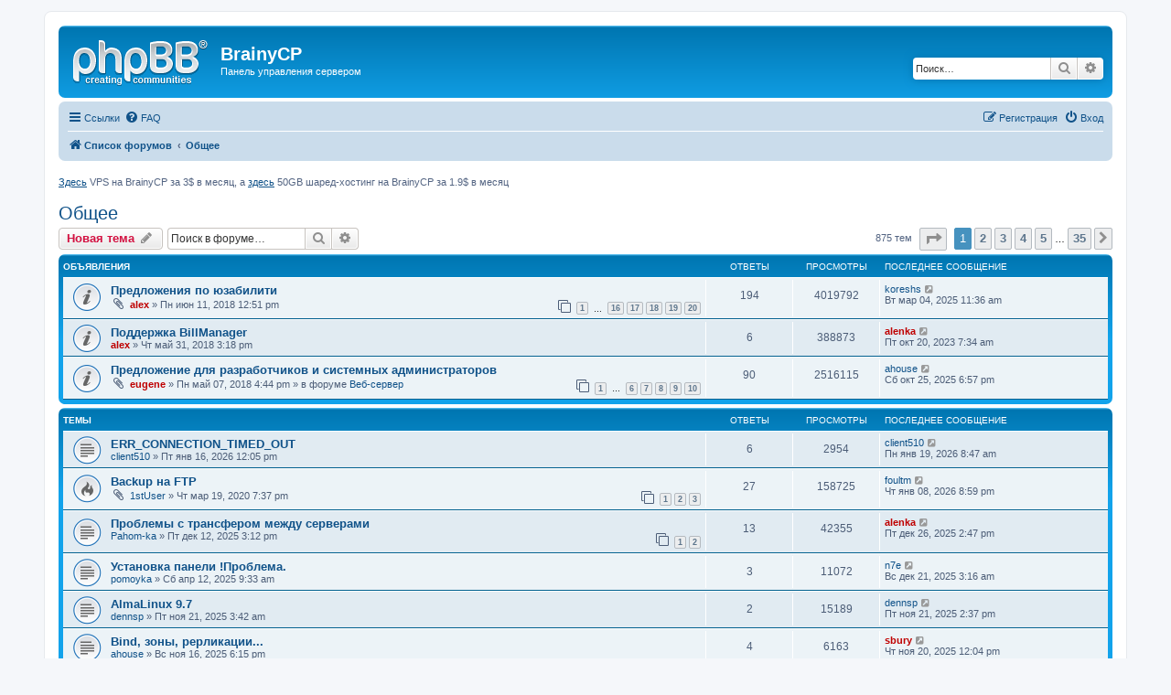

--- FILE ---
content_type: text/html; charset=UTF-8
request_url: https://community.brainycp.com/viewforum.php?f=7&sid=7b184eea02ab02fb9046d8c753d658ab
body_size: 10328
content:
<!DOCTYPE html>
<html dir="ltr" lang="ru">
<head>
<meta charset="utf-8" />
<meta http-equiv="X-UA-Compatible" content="IE=edge">
<meta name="viewport" content="width=device-width, initial-scale=1" />

<title>Общее - BrainyCP</title>

	<link rel="alternate" type="application/atom+xml" title="Канал - BrainyCP" href="/app.php/feed?sid=d517b1a1b62984d06e52a61ea0408117">			<link rel="alternate" type="application/atom+xml" title="Канал - Новые темы" href="/app.php/feed/topics?sid=d517b1a1b62984d06e52a61ea0408117">		<link rel="alternate" type="application/atom+xml" title="Канал - Форум - Общее" href="/app.php/feed/forum/7?sid=d517b1a1b62984d06e52a61ea0408117">		
	<link rel="canonical" href="https://community.brainycp.com/viewforum.php?f=7">

<!--
	phpBB style name: prosilver
	Based on style:   prosilver (this is the default phpBB3 style)
	Original author:  Tom Beddard ( http://www.subBlue.com/ )
	Modified by:
-->

<link href="./assets/css/font-awesome.min.css?assets_version=10" rel="stylesheet">
<link href="./styles/prosilver/theme/stylesheet.css?assets_version=10" rel="stylesheet">
<link href="./styles/prosilver/theme/ru/stylesheet.css?assets_version=10" rel="stylesheet">




<!--[if lte IE 9]>
	<link href="./styles/prosilver/theme/tweaks.css?assets_version=10" rel="stylesheet">
<![endif]-->

<script type="text/javascript">function ctSetCookie(c_name,value){document.cookie=c_name+"="+escape(value)+"; path=/";} setTimeout("ctSetCookie(\"ct_checkjs\", \"85e4c089af99ec29fd557932529b4cf3\");",1000);</script>




</head>
<body id="phpbb" class="nojs notouch section-viewforum ltr ">


<div id="wrap" class="wrap">
	<a id="top" class="top-anchor" accesskey="t"></a>
	<div id="page-header">
		<div class="headerbar" role="banner">
					<div class="inner">

			<div id="site-description" class="site-description">
				<a id="logo" class="logo" href="./index.php?sid=d517b1a1b62984d06e52a61ea0408117" title="Список форумов"><span class="site_logo"></span></a>
				<h1>BrainyCP</h1>
				<p>Панель управления сервером</p>
				<p class="skiplink"><a href="#start_here">Пропустить</a></p>
			</div>

									<div id="search-box" class="search-box search-header" role="search">
				<form action="./search.php?sid=d517b1a1b62984d06e52a61ea0408117" method="get" id="search">
				<fieldset>
					<input name="keywords" id="keywords" type="search" maxlength="128" title="Ключевые слова" class="inputbox search tiny" size="20" value="" placeholder="Поиск…" />
					<button class="button button-search" type="submit" title="Поиск">
						<i class="icon fa-search fa-fw" aria-hidden="true"></i><span class="sr-only">Поиск</span>
					</button>
					<a href="./search.php?sid=d517b1a1b62984d06e52a61ea0408117" class="button button-search-end" title="Расширенный поиск">
						<i class="icon fa-cog fa-fw" aria-hidden="true"></i><span class="sr-only">Расширенный поиск</span>
					</a>
					<input type="hidden" name="sid" value="d517b1a1b62984d06e52a61ea0408117" />

				</fieldset>
				</form>
			</div>
						
			</div>
					</div>
				<div class="navbar" role="navigation">
	<div class="inner">

	<ul id="nav-main" class="nav-main linklist" role="menubar">

		<li id="quick-links" class="quick-links dropdown-container responsive-menu" data-skip-responsive="true">
			<a href="#" class="dropdown-trigger">
				<i class="icon fa-bars fa-fw" aria-hidden="true"></i><span>Ссылки</span>
			</a>
			<div class="dropdown">
				<div class="pointer"><div class="pointer-inner"></div></div>
				<ul class="dropdown-contents" role="menu">
					
											<li class="separator"></li>
																									<li>
								<a href="./search.php?search_id=unanswered&amp;sid=d517b1a1b62984d06e52a61ea0408117" role="menuitem">
									<i class="icon fa-file-o fa-fw icon-gray" aria-hidden="true"></i><span>Темы без ответов</span>
								</a>
							</li>
							<li>
								<a href="./search.php?search_id=active_topics&amp;sid=d517b1a1b62984d06e52a61ea0408117" role="menuitem">
									<i class="icon fa-file-o fa-fw icon-blue" aria-hidden="true"></i><span>Активные темы</span>
								</a>
							</li>
							<li class="separator"></li>
							<li>
								<a href="./search.php?sid=d517b1a1b62984d06e52a61ea0408117" role="menuitem">
									<i class="icon fa-search fa-fw" aria-hidden="true"></i><span>Поиск</span>
								</a>
							</li>
					
										<li class="separator"></li>

									</ul>
			</div>
		</li>

				<li data-skip-responsive="true">
			<a href="/app.php/help/faq?sid=d517b1a1b62984d06e52a61ea0408117" rel="help" title="Часто задаваемые вопросы" role="menuitem">
				<i class="icon fa-question-circle fa-fw" aria-hidden="true"></i><span>FAQ</span>
			</a>
		</li>
						
			<li class="rightside"  data-skip-responsive="true">
			<a href="./ucp.php?mode=login&amp;sid=d517b1a1b62984d06e52a61ea0408117" title="Вход" accesskey="x" role="menuitem">
				<i class="icon fa-power-off fa-fw" aria-hidden="true"></i><span>Вход</span>
			</a>
		</li>
					<li class="rightside" data-skip-responsive="true">
				<a href="./ucp.php?mode=register&amp;sid=d517b1a1b62984d06e52a61ea0408117" role="menuitem">
					<i class="icon fa-pencil-square-o  fa-fw" aria-hidden="true"></i><span>Регистрация</span>
				</a>
			</li>
						</ul>

	<ul id="nav-breadcrumbs" class="nav-breadcrumbs linklist navlinks" role="menubar">
								<li class="breadcrumbs" itemscope itemtype="http://schema.org/BreadcrumbList">
										<span class="crumb"  itemtype="http://schema.org/ListItem" itemprop="itemListElement" itemscope><a href="./index.php?sid=d517b1a1b62984d06e52a61ea0408117" itemtype="https://schema.org/Thing" itemprop="item" accesskey="h" data-navbar-reference="index"><i class="icon fa-home fa-fw"></i><span itemprop="name">Список форумов</span></a><meta itemprop="position" content="1" /></span>

											<span class="crumb"  itemtype="http://schema.org/ListItem" itemprop="itemListElement" itemscope data-forum-id="7"><a href="./viewforum.php?f=7&amp;sid=d517b1a1b62984d06e52a61ea0408117" itemtype="https://schema.org/Thing" itemprop="item"><span itemprop="name">Общее</span></a><meta itemprop="position" content="2" /></span>
												</li>
		
					<li class="rightside responsive-search">
				<a href="./search.php?sid=d517b1a1b62984d06e52a61ea0408117" title="Параметры расширенного поиска" role="menuitem">
					<i class="icon fa-search fa-fw" aria-hidden="true"></i><span class="sr-only">Поиск</span>
				</a>
			</li>
			</ul>

	</div>
</div>
	</div>

	
	<a id="start_here" class="anchor"></a>
	<div id="page-body" class="page-body" role="main">
		
		<div id="brainycp_link" class="view_forum_link"><span ><a style="text-decoration:underline;" href="https://brainycp.com/blog/overall/moshchnyi-vps-s-brainycp-vsego-za-3-ue-v-mesiats" target="_blank">Здесь</a> VPS на BrainyCP за 3$ в месяц, а <a style="text-decoration:underline;" href="https://netx.hosting/announcements/139/50GB-+-50-sajtov-+-BrainyCP.html" target="_blank">здесь</a>  50GB шаред-хостинг на BrainyCP за 1.9$ в месяц</span></div>
<h2 class="forum-title"><a href="./viewforum.php?f=7&amp;sid=d517b1a1b62984d06e52a61ea0408117">Общее</a></h2>
<div>
	<!-- NOTE: remove the style="display: none" when you want to have the forum description on the forum body -->
	<div style="display: none !important;">Все остальные вопросы<br /></div>	</div>



	<div class="action-bar bar-top">

				
		<a href="./posting.php?mode=post&amp;f=7&amp;sid=d517b1a1b62984d06e52a61ea0408117" class="button" title="Новая тема">
							<span>Новая тема</span> <i class="icon fa-pencil fa-fw" aria-hidden="true"></i>
					</a>
				
			<div class="search-box" role="search">
			<form method="get" id="forum-search" action="./search.php?sid=d517b1a1b62984d06e52a61ea0408117">
			<fieldset>
				<input class="inputbox search tiny" type="search" name="keywords" id="search_keywords" size="20" placeholder="Поиск в форуме…" />
				<button class="button button-search" type="submit" title="Поиск">
					<i class="icon fa-search fa-fw" aria-hidden="true"></i><span class="sr-only">Поиск</span>
				</button>
				<a href="./search.php?sid=d517b1a1b62984d06e52a61ea0408117" class="button button-search-end" title="Расширенный поиск">
					<i class="icon fa-cog fa-fw" aria-hidden="true"></i><span class="sr-only">Расширенный поиск</span>
				</a>
				<input type="hidden" name="fid[0]" value="7" />
<input type="hidden" name="sid" value="d517b1a1b62984d06e52a61ea0408117" />

			</fieldset>
			</form>
		</div>
	
	<div class="pagination">
				875 тем
					<ul>
	<li class="dropdown-container dropdown-button-control dropdown-page-jump page-jump">
		<a class="button button-icon-only dropdown-trigger" href="#" title="Щёлкните для перехода на страницу…" role="button"><i class="icon fa-level-down fa-rotate-270" aria-hidden="true"></i><span class="sr-only">Страница <strong>1</strong> из <strong>35</strong></span></a>
		<div class="dropdown">
			<div class="pointer"><div class="pointer-inner"></div></div>
			<ul class="dropdown-contents">
				<li>Перейти на страницу:</li>
				<li class="page-jump-form">
					<input type="number" name="page-number" min="1" max="999999" title="Введите номер страницы, на которую хотите перейти" class="inputbox tiny" data-per-page="25" data-base-url=".&#x2F;viewforum.php&#x3F;f&#x3D;7&amp;amp&#x3B;sid&#x3D;d517b1a1b62984d06e52a61ea0408117" data-start-name="start" />
					<input class="button2" value="Перейти" type="button" />
				</li>
			</ul>
		</div>
	</li>
		<li class="active"><span>1</span></li>
				<li><a class="button" href="./viewforum.php?f=7&amp;sid=d517b1a1b62984d06e52a61ea0408117&amp;start=25" role="button">2</a></li>
				<li><a class="button" href="./viewforum.php?f=7&amp;sid=d517b1a1b62984d06e52a61ea0408117&amp;start=50" role="button">3</a></li>
				<li><a class="button" href="./viewforum.php?f=7&amp;sid=d517b1a1b62984d06e52a61ea0408117&amp;start=75" role="button">4</a></li>
				<li><a class="button" href="./viewforum.php?f=7&amp;sid=d517b1a1b62984d06e52a61ea0408117&amp;start=100" role="button">5</a></li>
			<li class="ellipsis" role="separator"><span>…</span></li>
				<li><a class="button" href="./viewforum.php?f=7&amp;sid=d517b1a1b62984d06e52a61ea0408117&amp;start=850" role="button">35</a></li>
				<li class="arrow next"><a class="button button-icon-only" href="./viewforum.php?f=7&amp;sid=d517b1a1b62984d06e52a61ea0408117&amp;start=25" rel="next" role="button"><i class="icon fa-chevron-right fa-fw" aria-hidden="true"></i><span class="sr-only">След.</span></a></li>
	</ul>
			</div>

	</div>




	
			<div class="forumbg announcement">
		<div class="inner">
		<ul class="topiclist">
			<li class="header">
				<dl class="row-item">
					<dt><div class="list-inner">Объявления</div></dt>
					<dd class="posts">Ответы</dd>
					<dd class="views">Просмотры</dd>
					<dd class="lastpost"><span>Последнее сообщение</span></dd>
				</dl>
			</li>
		</ul>
		<ul class="topiclist topics">
	
				<li class="row bg1 global-announce">
						<dl class="row-item global_read">
				<dt title="Нет непрочитанных сообщений">
										<div class="list-inner">
																		<a href="./viewtopic.php?f=7&amp;t=648&amp;sid=d517b1a1b62984d06e52a61ea0408117" class="topictitle">Предложения по юзабилити</a>																								<br />
						
												<div class="responsive-show" style="display: none;">
							Последнее сообщение  <a href="./memberlist.php?mode=viewprofile&amp;u=2791&amp;sid=d517b1a1b62984d06e52a61ea0408117" class="username">koreshs</a> &laquo; <a href="./viewtopic.php?f=7&amp;t=648&amp;p=18107&amp;sid=d517b1a1b62984d06e52a61ea0408117#p18107" title="Перейти к последнему сообщению">Вт мар 04, 2025 11:36 am</a>
													</div>
														<span class="responsive-show left-box" style="display: none;">Ответы: <strong>194</strong></span>
													
						<div class="topic-poster responsive-hide left-box">
														<i class="icon fa-paperclip fa-fw" aria-hidden="true"></i>							 <a href="./memberlist.php?mode=viewprofile&amp;u=298&amp;sid=d517b1a1b62984d06e52a61ea0408117" style="color: #BF0000;" class="username-coloured">alex</a> &raquo; Пн июн 11, 2018 12:51 pm
													</div>

												<div class="pagination">
							<span><i class="icon fa-clone fa-fw" aria-hidden="true"></i></span>
							<ul>
															<li><a class="button" href="./viewtopic.php?f=7&amp;t=648&amp;sid=d517b1a1b62984d06e52a61ea0408117">1</a></li>
																							<li class="ellipsis"><span>…</span></li>
																							<li><a class="button" href="./viewtopic.php?f=7&amp;t=648&amp;sid=d517b1a1b62984d06e52a61ea0408117&amp;start=150">16</a></li>
																							<li><a class="button" href="./viewtopic.php?f=7&amp;t=648&amp;sid=d517b1a1b62984d06e52a61ea0408117&amp;start=160">17</a></li>
																							<li><a class="button" href="./viewtopic.php?f=7&amp;t=648&amp;sid=d517b1a1b62984d06e52a61ea0408117&amp;start=170">18</a></li>
																							<li><a class="button" href="./viewtopic.php?f=7&amp;t=648&amp;sid=d517b1a1b62984d06e52a61ea0408117&amp;start=180">19</a></li>
																							<li><a class="button" href="./viewtopic.php?f=7&amp;t=648&amp;sid=d517b1a1b62984d06e52a61ea0408117&amp;start=190">20</a></li>
																																													</ul>
						</div>
						
											</div>
				</dt>
				<dd class="posts">194 <dfn>Ответы</dfn></dd>
				<dd class="views">4019792 <dfn>Просмотры</dfn></dd>
				<dd class="lastpost">
					<span><dfn>Последнее сообщение </dfn> <a href="./memberlist.php?mode=viewprofile&amp;u=2791&amp;sid=d517b1a1b62984d06e52a61ea0408117" class="username">koreshs</a>													<a href="./viewtopic.php?f=7&amp;t=648&amp;p=18107&amp;sid=d517b1a1b62984d06e52a61ea0408117#p18107" title="Перейти к последнему сообщению">
								<i class="icon fa-external-link-square fa-fw icon-lightgray icon-md" aria-hidden="true"></i><span class="sr-only"></span>
							</a>
												<br />Вт мар 04, 2025 11:36 am
					</span>
				</dd>
			</dl>
					</li>
		
	

	
	
				<li class="row bg2 global-announce">
						<dl class="row-item global_read">
				<dt title="Нет непрочитанных сообщений">
										<div class="list-inner">
																		<a href="./viewtopic.php?f=7&amp;t=625&amp;sid=d517b1a1b62984d06e52a61ea0408117" class="topictitle">Поддержка BillManager</a>																								<br />
						
												<div class="responsive-show" style="display: none;">
							Последнее сообщение  <a href="./memberlist.php?mode=viewprofile&amp;u=301&amp;sid=d517b1a1b62984d06e52a61ea0408117" style="color: #BF0000;" class="username-coloured">alenka</a> &laquo; <a href="./viewtopic.php?f=7&amp;t=625&amp;p=15853&amp;sid=d517b1a1b62984d06e52a61ea0408117#p15853" title="Перейти к последнему сообщению">Пт окт 20, 2023 7:34 am</a>
													</div>
														<span class="responsive-show left-box" style="display: none;">Ответы: <strong>6</strong></span>
													
						<div class="topic-poster responsive-hide left-box">
																					 <a href="./memberlist.php?mode=viewprofile&amp;u=298&amp;sid=d517b1a1b62984d06e52a61ea0408117" style="color: #BF0000;" class="username-coloured">alex</a> &raquo; Чт май 31, 2018 3:18 pm
													</div>

						
											</div>
				</dt>
				<dd class="posts">6 <dfn>Ответы</dfn></dd>
				<dd class="views">388873 <dfn>Просмотры</dfn></dd>
				<dd class="lastpost">
					<span><dfn>Последнее сообщение </dfn> <a href="./memberlist.php?mode=viewprofile&amp;u=301&amp;sid=d517b1a1b62984d06e52a61ea0408117" style="color: #BF0000;" class="username-coloured">alenka</a>													<a href="./viewtopic.php?f=7&amp;t=625&amp;p=15853&amp;sid=d517b1a1b62984d06e52a61ea0408117#p15853" title="Перейти к последнему сообщению">
								<i class="icon fa-external-link-square fa-fw icon-lightgray icon-md" aria-hidden="true"></i><span class="sr-only"></span>
							</a>
												<br />Пт окт 20, 2023 7:34 am
					</span>
				</dd>
			</dl>
					</li>
		
	

	
	
				<li class="row bg1 global-announce">
						<dl class="row-item global_read">
				<dt title="Нет непрочитанных сообщений">
										<div class="list-inner">
																		<a href="./viewtopic.php?f=3&amp;t=577&amp;sid=d517b1a1b62984d06e52a61ea0408117" class="topictitle">Предложение для разработчиков и системных администраторов</a>																								<br />
						
												<div class="responsive-show" style="display: none;">
							Последнее сообщение  <a href="./memberlist.php?mode=viewprofile&amp;u=1009&amp;sid=d517b1a1b62984d06e52a61ea0408117" class="username">ahouse</a> &laquo; <a href="./viewtopic.php?f=3&amp;t=577&amp;p=18932&amp;sid=d517b1a1b62984d06e52a61ea0408117#p18932" title="Перейти к последнему сообщению">Сб окт 25, 2025 6:57 pm</a>
							<br />Добавлено в форуме <a href="./viewforum.php?f=3&amp;sid=d517b1a1b62984d06e52a61ea0408117">Веб-сервер</a>						</div>
														<span class="responsive-show left-box" style="display: none;">Ответы: <strong>90</strong></span>
													
						<div class="topic-poster responsive-hide left-box">
														<i class="icon fa-paperclip fa-fw" aria-hidden="true"></i>							 <a href="./memberlist.php?mode=viewprofile&amp;u=299&amp;sid=d517b1a1b62984d06e52a61ea0408117" style="color: #BF0000;" class="username-coloured">eugene</a> &raquo; Пн май 07, 2018 4:44 pm
							 &raquo; в форуме <a href="./viewforum.php?f=3&amp;sid=d517b1a1b62984d06e52a61ea0408117">Веб-сервер</a>						</div>

												<div class="pagination">
							<span><i class="icon fa-clone fa-fw" aria-hidden="true"></i></span>
							<ul>
															<li><a class="button" href="./viewtopic.php?f=3&amp;t=577&amp;sid=d517b1a1b62984d06e52a61ea0408117">1</a></li>
																							<li class="ellipsis"><span>…</span></li>
																							<li><a class="button" href="./viewtopic.php?f=3&amp;t=577&amp;sid=d517b1a1b62984d06e52a61ea0408117&amp;start=50">6</a></li>
																							<li><a class="button" href="./viewtopic.php?f=3&amp;t=577&amp;sid=d517b1a1b62984d06e52a61ea0408117&amp;start=60">7</a></li>
																							<li><a class="button" href="./viewtopic.php?f=3&amp;t=577&amp;sid=d517b1a1b62984d06e52a61ea0408117&amp;start=70">8</a></li>
																							<li><a class="button" href="./viewtopic.php?f=3&amp;t=577&amp;sid=d517b1a1b62984d06e52a61ea0408117&amp;start=80">9</a></li>
																							<li><a class="button" href="./viewtopic.php?f=3&amp;t=577&amp;sid=d517b1a1b62984d06e52a61ea0408117&amp;start=90">10</a></li>
																																													</ul>
						</div>
						
											</div>
				</dt>
				<dd class="posts">90 <dfn>Ответы</dfn></dd>
				<dd class="views">2516115 <dfn>Просмотры</dfn></dd>
				<dd class="lastpost">
					<span><dfn>Последнее сообщение </dfn> <a href="./memberlist.php?mode=viewprofile&amp;u=1009&amp;sid=d517b1a1b62984d06e52a61ea0408117" class="username">ahouse</a>													<a href="./viewtopic.php?f=3&amp;t=577&amp;p=18932&amp;sid=d517b1a1b62984d06e52a61ea0408117#p18932" title="Перейти к последнему сообщению">
								<i class="icon fa-external-link-square fa-fw icon-lightgray icon-md" aria-hidden="true"></i><span class="sr-only"></span>
							</a>
												<br />Сб окт 25, 2025 6:57 pm
					</span>
				</dd>
			</dl>
					</li>
		
	

			</ul>
		</div>
	</div>
	
			<div class="forumbg">
		<div class="inner">
		<ul class="topiclist">
			<li class="header">
				<dl class="row-item">
					<dt><div class="list-inner">Темы</div></dt>
					<dd class="posts">Ответы</dd>
					<dd class="views">Просмотры</dd>
					<dd class="lastpost"><span>Последнее сообщение</span></dd>
				</dl>
			</li>
		</ul>
		<ul class="topiclist topics">
	
				<li class="row bg2">
						<dl class="row-item topic_read">
				<dt title="Нет непрочитанных сообщений">
										<div class="list-inner">
																		<a href="./viewtopic.php?f=7&amp;t=5694&amp;sid=d517b1a1b62984d06e52a61ea0408117" class="topictitle">ERR_CONNECTION_TIMED_OUT</a>																								<br />
						
												<div class="responsive-show" style="display: none;">
							Последнее сообщение  <a href="./memberlist.php?mode=viewprofile&amp;u=1656&amp;sid=d517b1a1b62984d06e52a61ea0408117" class="username">client510</a> &laquo; <a href="./viewtopic.php?f=7&amp;t=5694&amp;p=19195&amp;sid=d517b1a1b62984d06e52a61ea0408117#p19195" title="Перейти к последнему сообщению">Пн янв 19, 2026 8:47 am</a>
													</div>
														<span class="responsive-show left-box" style="display: none;">Ответы: <strong>6</strong></span>
													
						<div class="topic-poster responsive-hide left-box">
																					 <a href="./memberlist.php?mode=viewprofile&amp;u=1656&amp;sid=d517b1a1b62984d06e52a61ea0408117" class="username">client510</a> &raquo; Пт янв 16, 2026 12:05 pm
													</div>

						
											</div>
				</dt>
				<dd class="posts">6 <dfn>Ответы</dfn></dd>
				<dd class="views">2954 <dfn>Просмотры</dfn></dd>
				<dd class="lastpost">
					<span><dfn>Последнее сообщение </dfn> <a href="./memberlist.php?mode=viewprofile&amp;u=1656&amp;sid=d517b1a1b62984d06e52a61ea0408117" class="username">client510</a>													<a href="./viewtopic.php?f=7&amp;t=5694&amp;p=19195&amp;sid=d517b1a1b62984d06e52a61ea0408117#p19195" title="Перейти к последнему сообщению">
								<i class="icon fa-external-link-square fa-fw icon-lightgray icon-md" aria-hidden="true"></i><span class="sr-only"></span>
							</a>
												<br />Пн янв 19, 2026 8:47 am
					</span>
				</dd>
			</dl>
					</li>
		
	

	
	
				<li class="row bg1">
						<dl class="row-item topic_read_hot">
				<dt title="Нет непрочитанных сообщений">
										<div class="list-inner">
																		<a href="./viewtopic.php?f=7&amp;t=3864&amp;sid=d517b1a1b62984d06e52a61ea0408117" class="topictitle">Backup на FTP</a>																								<br />
						
												<div class="responsive-show" style="display: none;">
							Последнее сообщение  <a href="./memberlist.php?mode=viewprofile&amp;u=3029&amp;sid=d517b1a1b62984d06e52a61ea0408117" class="username">foultm</a> &laquo; <a href="./viewtopic.php?f=7&amp;t=3864&amp;p=19180&amp;sid=d517b1a1b62984d06e52a61ea0408117#p19180" title="Перейти к последнему сообщению">Чт янв 08, 2026 8:59 pm</a>
													</div>
														<span class="responsive-show left-box" style="display: none;">Ответы: <strong>27</strong></span>
													
						<div class="topic-poster responsive-hide left-box">
														<i class="icon fa-paperclip fa-fw" aria-hidden="true"></i>							 <a href="./memberlist.php?mode=viewprofile&amp;u=1545&amp;sid=d517b1a1b62984d06e52a61ea0408117" class="username">1stUser</a> &raquo; Чт мар 19, 2020 7:37 pm
													</div>

												<div class="pagination">
							<span><i class="icon fa-clone fa-fw" aria-hidden="true"></i></span>
							<ul>
															<li><a class="button" href="./viewtopic.php?f=7&amp;t=3864&amp;sid=d517b1a1b62984d06e52a61ea0408117">1</a></li>
																							<li><a class="button" href="./viewtopic.php?f=7&amp;t=3864&amp;sid=d517b1a1b62984d06e52a61ea0408117&amp;start=10">2</a></li>
																							<li><a class="button" href="./viewtopic.php?f=7&amp;t=3864&amp;sid=d517b1a1b62984d06e52a61ea0408117&amp;start=20">3</a></li>
																																													</ul>
						</div>
						
											</div>
				</dt>
				<dd class="posts">27 <dfn>Ответы</dfn></dd>
				<dd class="views">158725 <dfn>Просмотры</dfn></dd>
				<dd class="lastpost">
					<span><dfn>Последнее сообщение </dfn> <a href="./memberlist.php?mode=viewprofile&amp;u=3029&amp;sid=d517b1a1b62984d06e52a61ea0408117" class="username">foultm</a>													<a href="./viewtopic.php?f=7&amp;t=3864&amp;p=19180&amp;sid=d517b1a1b62984d06e52a61ea0408117#p19180" title="Перейти к последнему сообщению">
								<i class="icon fa-external-link-square fa-fw icon-lightgray icon-md" aria-hidden="true"></i><span class="sr-only"></span>
							</a>
												<br />Чт янв 08, 2026 8:59 pm
					</span>
				</dd>
			</dl>
					</li>
		
	

	
	
				<li class="row bg2">
						<dl class="row-item topic_read">
				<dt title="Нет непрочитанных сообщений">
										<div class="list-inner">
																		<a href="./viewtopic.php?f=7&amp;t=5684&amp;sid=d517b1a1b62984d06e52a61ea0408117" class="topictitle">Проблемы с трансфером между серверами</a>																								<br />
						
												<div class="responsive-show" style="display: none;">
							Последнее сообщение  <a href="./memberlist.php?mode=viewprofile&amp;u=301&amp;sid=d517b1a1b62984d06e52a61ea0408117" style="color: #BF0000;" class="username-coloured">alenka</a> &laquo; <a href="./viewtopic.php?f=7&amp;t=5684&amp;p=19149&amp;sid=d517b1a1b62984d06e52a61ea0408117#p19149" title="Перейти к последнему сообщению">Пт дек 26, 2025 2:47 pm</a>
													</div>
														<span class="responsive-show left-box" style="display: none;">Ответы: <strong>13</strong></span>
													
						<div class="topic-poster responsive-hide left-box">
																					 <a href="./memberlist.php?mode=viewprofile&amp;u=1471&amp;sid=d517b1a1b62984d06e52a61ea0408117" class="username">Pahom-ka</a> &raquo; Пт дек 12, 2025 3:12 pm
													</div>

												<div class="pagination">
							<span><i class="icon fa-clone fa-fw" aria-hidden="true"></i></span>
							<ul>
															<li><a class="button" href="./viewtopic.php?f=7&amp;t=5684&amp;sid=d517b1a1b62984d06e52a61ea0408117">1</a></li>
																							<li><a class="button" href="./viewtopic.php?f=7&amp;t=5684&amp;sid=d517b1a1b62984d06e52a61ea0408117&amp;start=10">2</a></li>
																																													</ul>
						</div>
						
											</div>
				</dt>
				<dd class="posts">13 <dfn>Ответы</dfn></dd>
				<dd class="views">42355 <dfn>Просмотры</dfn></dd>
				<dd class="lastpost">
					<span><dfn>Последнее сообщение </dfn> <a href="./memberlist.php?mode=viewprofile&amp;u=301&amp;sid=d517b1a1b62984d06e52a61ea0408117" style="color: #BF0000;" class="username-coloured">alenka</a>													<a href="./viewtopic.php?f=7&amp;t=5684&amp;p=19149&amp;sid=d517b1a1b62984d06e52a61ea0408117#p19149" title="Перейти к последнему сообщению">
								<i class="icon fa-external-link-square fa-fw icon-lightgray icon-md" aria-hidden="true"></i><span class="sr-only"></span>
							</a>
												<br />Пт дек 26, 2025 2:47 pm
					</span>
				</dd>
			</dl>
					</li>
		
	

	
	
				<li class="row bg1">
						<dl class="row-item topic_read">
				<dt title="Нет непрочитанных сообщений">
										<div class="list-inner">
																		<a href="./viewtopic.php?f=7&amp;t=5531&amp;sid=d517b1a1b62984d06e52a61ea0408117" class="topictitle">Установка панели !Проблема.</a>																								<br />
						
												<div class="responsive-show" style="display: none;">
							Последнее сообщение  <a href="./memberlist.php?mode=viewprofile&amp;u=1868&amp;sid=d517b1a1b62984d06e52a61ea0408117" class="username">n7e</a> &laquo; <a href="./viewtopic.php?f=7&amp;t=5531&amp;p=19137&amp;sid=d517b1a1b62984d06e52a61ea0408117#p19137" title="Перейти к последнему сообщению">Вс дек 21, 2025 3:16 am</a>
													</div>
														<span class="responsive-show left-box" style="display: none;">Ответы: <strong>3</strong></span>
													
						<div class="topic-poster responsive-hide left-box">
																					 <a href="./memberlist.php?mode=viewprofile&amp;u=2115&amp;sid=d517b1a1b62984d06e52a61ea0408117" class="username">pomoyka</a> &raquo; Сб апр 12, 2025 9:33 am
													</div>

						
											</div>
				</dt>
				<dd class="posts">3 <dfn>Ответы</dfn></dd>
				<dd class="views">11072 <dfn>Просмотры</dfn></dd>
				<dd class="lastpost">
					<span><dfn>Последнее сообщение </dfn> <a href="./memberlist.php?mode=viewprofile&amp;u=1868&amp;sid=d517b1a1b62984d06e52a61ea0408117" class="username">n7e</a>													<a href="./viewtopic.php?f=7&amp;t=5531&amp;p=19137&amp;sid=d517b1a1b62984d06e52a61ea0408117#p19137" title="Перейти к последнему сообщению">
								<i class="icon fa-external-link-square fa-fw icon-lightgray icon-md" aria-hidden="true"></i><span class="sr-only"></span>
							</a>
												<br />Вс дек 21, 2025 3:16 am
					</span>
				</dd>
			</dl>
					</li>
		
	

	
	
				<li class="row bg2">
						<dl class="row-item topic_read">
				<dt title="Нет непрочитанных сообщений">
										<div class="list-inner">
																		<a href="./viewtopic.php?f=7&amp;t=5674&amp;sid=d517b1a1b62984d06e52a61ea0408117" class="topictitle">AlmaLinux 9.7</a>																								<br />
						
												<div class="responsive-show" style="display: none;">
							Последнее сообщение  <a href="./memberlist.php?mode=viewprofile&amp;u=2145&amp;sid=d517b1a1b62984d06e52a61ea0408117" class="username">dennsp</a> &laquo; <a href="./viewtopic.php?f=7&amp;t=5674&amp;p=19030&amp;sid=d517b1a1b62984d06e52a61ea0408117#p19030" title="Перейти к последнему сообщению">Пт ноя 21, 2025 2:37 pm</a>
													</div>
														<span class="responsive-show left-box" style="display: none;">Ответы: <strong>2</strong></span>
													
						<div class="topic-poster responsive-hide left-box">
																					 <a href="./memberlist.php?mode=viewprofile&amp;u=2145&amp;sid=d517b1a1b62984d06e52a61ea0408117" class="username">dennsp</a> &raquo; Пт ноя 21, 2025 3:42 am
													</div>

						
											</div>
				</dt>
				<dd class="posts">2 <dfn>Ответы</dfn></dd>
				<dd class="views">15189 <dfn>Просмотры</dfn></dd>
				<dd class="lastpost">
					<span><dfn>Последнее сообщение </dfn> <a href="./memberlist.php?mode=viewprofile&amp;u=2145&amp;sid=d517b1a1b62984d06e52a61ea0408117" class="username">dennsp</a>													<a href="./viewtopic.php?f=7&amp;t=5674&amp;p=19030&amp;sid=d517b1a1b62984d06e52a61ea0408117#p19030" title="Перейти к последнему сообщению">
								<i class="icon fa-external-link-square fa-fw icon-lightgray icon-md" aria-hidden="true"></i><span class="sr-only"></span>
							</a>
												<br />Пт ноя 21, 2025 2:37 pm
					</span>
				</dd>
			</dl>
					</li>
		
	

	
	
				<li class="row bg1">
						<dl class="row-item topic_read">
				<dt title="Нет непрочитанных сообщений">
										<div class="list-inner">
																		<a href="./viewtopic.php?f=7&amp;t=5673&amp;sid=d517b1a1b62984d06e52a61ea0408117" class="topictitle">Bind, зоны, рерликации...</a>																								<br />
						
												<div class="responsive-show" style="display: none;">
							Последнее сообщение  <a href="./memberlist.php?mode=viewprofile&amp;u=394&amp;sid=d517b1a1b62984d06e52a61ea0408117" style="color: #BF0000;" class="username-coloured">sbury</a> &laquo; <a href="./viewtopic.php?f=7&amp;t=5673&amp;p=19027&amp;sid=d517b1a1b62984d06e52a61ea0408117#p19027" title="Перейти к последнему сообщению">Чт ноя 20, 2025 12:04 pm</a>
													</div>
														<span class="responsive-show left-box" style="display: none;">Ответы: <strong>4</strong></span>
													
						<div class="topic-poster responsive-hide left-box">
																					 <a href="./memberlist.php?mode=viewprofile&amp;u=1009&amp;sid=d517b1a1b62984d06e52a61ea0408117" class="username">ahouse</a> &raquo; Вс ноя 16, 2025 6:15 pm
													</div>

						
											</div>
				</dt>
				<dd class="posts">4 <dfn>Ответы</dfn></dd>
				<dd class="views">6163 <dfn>Просмотры</dfn></dd>
				<dd class="lastpost">
					<span><dfn>Последнее сообщение </dfn> <a href="./memberlist.php?mode=viewprofile&amp;u=394&amp;sid=d517b1a1b62984d06e52a61ea0408117" style="color: #BF0000;" class="username-coloured">sbury</a>													<a href="./viewtopic.php?f=7&amp;t=5673&amp;p=19027&amp;sid=d517b1a1b62984d06e52a61ea0408117#p19027" title="Перейти к последнему сообщению">
								<i class="icon fa-external-link-square fa-fw icon-lightgray icon-md" aria-hidden="true"></i><span class="sr-only"></span>
							</a>
												<br />Чт ноя 20, 2025 12:04 pm
					</span>
				</dd>
			</dl>
					</li>
		
	

	
	
				<li class="row bg2">
						<dl class="row-item topic_read">
				<dt title="Нет непрочитанных сообщений">
										<div class="list-inner">
																		<a href="./viewtopic.php?f=7&amp;t=5559&amp;sid=d517b1a1b62984d06e52a61ea0408117" class="topictitle">Проблема с отображением лого</a>																								<br />
						
												<div class="responsive-show" style="display: none;">
							Последнее сообщение  <a href="./memberlist.php?mode=viewprofile&amp;u=301&amp;sid=d517b1a1b62984d06e52a61ea0408117" style="color: #BF0000;" class="username-coloured">alenka</a> &laquo; <a href="./viewtopic.php?f=7&amp;t=5559&amp;p=19025&amp;sid=d517b1a1b62984d06e52a61ea0408117#p19025" title="Перейти к последнему сообщению">Ср ноя 19, 2025 2:13 pm</a>
													</div>
														<span class="responsive-show left-box" style="display: none;">Ответы: <strong>6</strong></span>
													
						<div class="topic-poster responsive-hide left-box">
														<i class="icon fa-paperclip fa-fw" aria-hidden="true"></i>							 <a href="./memberlist.php?mode=viewprofile&amp;u=1009&amp;sid=d517b1a1b62984d06e52a61ea0408117" class="username">ahouse</a> &raquo; Вт май 27, 2025 5:56 am
													</div>

						
											</div>
				</dt>
				<dd class="posts">6 <dfn>Ответы</dfn></dd>
				<dd class="views">22229 <dfn>Просмотры</dfn></dd>
				<dd class="lastpost">
					<span><dfn>Последнее сообщение </dfn> <a href="./memberlist.php?mode=viewprofile&amp;u=301&amp;sid=d517b1a1b62984d06e52a61ea0408117" style="color: #BF0000;" class="username-coloured">alenka</a>													<a href="./viewtopic.php?f=7&amp;t=5559&amp;p=19025&amp;sid=d517b1a1b62984d06e52a61ea0408117#p19025" title="Перейти к последнему сообщению">
								<i class="icon fa-external-link-square fa-fw icon-lightgray icon-md" aria-hidden="true"></i><span class="sr-only"></span>
							</a>
												<br />Ср ноя 19, 2025 2:13 pm
					</span>
				</dd>
			</dl>
					</li>
		
	

	
	
				<li class="row bg1">
						<dl class="row-item topic_read_hot">
				<dt title="Нет непрочитанных сообщений">
										<div class="list-inner">
																		<a href="./viewtopic.php?f=7&amp;t=5268&amp;sid=d517b1a1b62984d06e52a61ea0408117" class="topictitle">У вас нет лицензии</a>																								<br />
						
												<div class="responsive-show" style="display: none;">
							Последнее сообщение  <a href="./memberlist.php?mode=viewprofile&amp;u=1451&amp;sid=d517b1a1b62984d06e52a61ea0408117" class="username">dimsp</a> &laquo; <a href="./viewtopic.php?f=7&amp;t=5268&amp;p=19020&amp;sid=d517b1a1b62984d06e52a61ea0408117#p19020" title="Перейти к последнему сообщению">Чт ноя 13, 2025 4:03 pm</a>
													</div>
														<span class="responsive-show left-box" style="display: none;">Ответы: <strong>28</strong></span>
													
						<div class="topic-poster responsive-hide left-box">
																					 <a href="./memberlist.php?mode=viewprofile&amp;u=2563&amp;sid=d517b1a1b62984d06e52a61ea0408117" class="username">Стас</a> &raquo; Сб дек 30, 2023 2:16 am
													</div>

												<div class="pagination">
							<span><i class="icon fa-clone fa-fw" aria-hidden="true"></i></span>
							<ul>
															<li><a class="button" href="./viewtopic.php?f=7&amp;t=5268&amp;sid=d517b1a1b62984d06e52a61ea0408117">1</a></li>
																							<li><a class="button" href="./viewtopic.php?f=7&amp;t=5268&amp;sid=d517b1a1b62984d06e52a61ea0408117&amp;start=10">2</a></li>
																							<li><a class="button" href="./viewtopic.php?f=7&amp;t=5268&amp;sid=d517b1a1b62984d06e52a61ea0408117&amp;start=20">3</a></li>
																																													</ul>
						</div>
						
											</div>
				</dt>
				<dd class="posts">28 <dfn>Ответы</dfn></dd>
				<dd class="views">94270 <dfn>Просмотры</dfn></dd>
				<dd class="lastpost">
					<span><dfn>Последнее сообщение </dfn> <a href="./memberlist.php?mode=viewprofile&amp;u=1451&amp;sid=d517b1a1b62984d06e52a61ea0408117" class="username">dimsp</a>													<a href="./viewtopic.php?f=7&amp;t=5268&amp;p=19020&amp;sid=d517b1a1b62984d06e52a61ea0408117#p19020" title="Перейти к последнему сообщению">
								<i class="icon fa-external-link-square fa-fw icon-lightgray icon-md" aria-hidden="true"></i><span class="sr-only"></span>
							</a>
												<br />Чт ноя 13, 2025 4:03 pm
					</span>
				</dd>
			</dl>
					</li>
		
	

	
	
				<li class="row bg2">
						<dl class="row-item topic_read">
				<dt title="Нет непрочитанных сообщений">
										<div class="list-inner">
																		<a href="./viewtopic.php?f=7&amp;t=5672&amp;sid=d517b1a1b62984d06e52a61ea0408117" class="topictitle">Ошибка обновления c alm8</a>																								<br />
						
												<div class="responsive-show" style="display: none;">
							Последнее сообщение  <a href="./memberlist.php?mode=viewprofile&amp;u=1775&amp;sid=d517b1a1b62984d06e52a61ea0408117" class="username">mesb</a> &laquo; <a href="./viewtopic.php?f=7&amp;t=5672&amp;p=19016&amp;sid=d517b1a1b62984d06e52a61ea0408117#p19016" title="Перейти к последнему сообщению">Пн ноя 10, 2025 6:31 pm</a>
													</div>
														<span class="responsive-show left-box" style="display: none;">Ответы: <strong>8</strong></span>
													
						<div class="topic-poster responsive-hide left-box">
																					 <a href="./memberlist.php?mode=viewprofile&amp;u=1775&amp;sid=d517b1a1b62984d06e52a61ea0408117" class="username">mesb</a> &raquo; Сб ноя 08, 2025 1:05 pm
													</div>

						
											</div>
				</dt>
				<dd class="posts">8 <dfn>Ответы</dfn></dd>
				<dd class="views">11091 <dfn>Просмотры</dfn></dd>
				<dd class="lastpost">
					<span><dfn>Последнее сообщение </dfn> <a href="./memberlist.php?mode=viewprofile&amp;u=1775&amp;sid=d517b1a1b62984d06e52a61ea0408117" class="username">mesb</a>													<a href="./viewtopic.php?f=7&amp;t=5672&amp;p=19016&amp;sid=d517b1a1b62984d06e52a61ea0408117#p19016" title="Перейти к последнему сообщению">
								<i class="icon fa-external-link-square fa-fw icon-lightgray icon-md" aria-hidden="true"></i><span class="sr-only"></span>
							</a>
												<br />Пн ноя 10, 2025 6:31 pm
					</span>
				</dd>
			</dl>
					</li>
		
	

	
	
				<li class="row bg1">
						<dl class="row-item topic_read">
				<dt title="Нет непрочитанных сообщений">
										<div class="list-inner">
																		<a href="./viewtopic.php?f=7&amp;t=5623&amp;sid=d517b1a1b62984d06e52a61ea0408117" class="topictitle">Вопрос бэкапу</a>																								<br />
						
												<div class="responsive-show" style="display: none;">
							Последнее сообщение  <a href="./memberlist.php?mode=viewprofile&amp;u=2990&amp;sid=d517b1a1b62984d06e52a61ea0408117" class="username">UABind</a> &laquo; <a href="./viewtopic.php?f=7&amp;t=5623&amp;p=18935&amp;sid=d517b1a1b62984d06e52a61ea0408117#p18935" title="Перейти к последнему сообщению">Пн окт 27, 2025 6:09 am</a>
													</div>
													
						<div class="topic-poster responsive-hide left-box">
																					 <a href="./memberlist.php?mode=viewprofile&amp;u=2990&amp;sid=d517b1a1b62984d06e52a61ea0408117" class="username">UABind</a> &raquo; Пн окт 27, 2025 6:09 am
													</div>

						
											</div>
				</dt>
				<dd class="posts">0 <dfn>Ответы</dfn></dd>
				<dd class="views">7332 <dfn>Просмотры</dfn></dd>
				<dd class="lastpost">
					<span><dfn>Последнее сообщение </dfn> <a href="./memberlist.php?mode=viewprofile&amp;u=2990&amp;sid=d517b1a1b62984d06e52a61ea0408117" class="username">UABind</a>													<a href="./viewtopic.php?f=7&amp;t=5623&amp;p=18935&amp;sid=d517b1a1b62984d06e52a61ea0408117#p18935" title="Перейти к последнему сообщению">
								<i class="icon fa-external-link-square fa-fw icon-lightgray icon-md" aria-hidden="true"></i><span class="sr-only"></span>
							</a>
												<br />Пн окт 27, 2025 6:09 am
					</span>
				</dd>
			</dl>
					</li>
		
	

	
	
				<li class="row bg2">
						<dl class="row-item topic_read">
				<dt title="Нет непрочитанных сообщений">
										<div class="list-inner">
																		<a href="./viewtopic.php?f=7&amp;t=5619&amp;sid=d517b1a1b62984d06e52a61ea0408117" class="topictitle">ConfigServer Security &amp; Firewall (CSF)</a>																								<br />
						
												<div class="responsive-show" style="display: none;">
							Последнее сообщение  <a href="./memberlist.php?mode=viewprofile&amp;u=394&amp;sid=d517b1a1b62984d06e52a61ea0408117" style="color: #BF0000;" class="username-coloured">sbury</a> &laquo; <a href="./viewtopic.php?f=7&amp;t=5619&amp;p=18915&amp;sid=d517b1a1b62984d06e52a61ea0408117#p18915" title="Перейти к последнему сообщению">Вс окт 12, 2025 10:19 am</a>
													</div>
														<span class="responsive-show left-box" style="display: none;">Ответы: <strong>1</strong></span>
													
						<div class="topic-poster responsive-hide left-box">
																					 <a href="./memberlist.php?mode=viewprofile&amp;u=2315&amp;sid=d517b1a1b62984d06e52a61ea0408117" class="username">tamerfors</a> &raquo; Вс окт 12, 2025 9:07 am
													</div>

						
											</div>
				</dt>
				<dd class="posts">1 <dfn>Ответы</dfn></dd>
				<dd class="views">10709 <dfn>Просмотры</dfn></dd>
				<dd class="lastpost">
					<span><dfn>Последнее сообщение </dfn> <a href="./memberlist.php?mode=viewprofile&amp;u=394&amp;sid=d517b1a1b62984d06e52a61ea0408117" style="color: #BF0000;" class="username-coloured">sbury</a>													<a href="./viewtopic.php?f=7&amp;t=5619&amp;p=18915&amp;sid=d517b1a1b62984d06e52a61ea0408117#p18915" title="Перейти к последнему сообщению">
								<i class="icon fa-external-link-square fa-fw icon-lightgray icon-md" aria-hidden="true"></i><span class="sr-only"></span>
							</a>
												<br />Вс окт 12, 2025 10:19 am
					</span>
				</dd>
			</dl>
					</li>
		
	

	
	
				<li class="row bg1">
						<dl class="row-item topic_read">
				<dt title="Нет непрочитанных сообщений">
										<div class="list-inner">
																		<a href="./viewtopic.php?f=7&amp;t=5617&amp;sid=d517b1a1b62984d06e52a61ea0408117" class="topictitle">Панель для РФ</a>																								<br />
						
												<div class="responsive-show" style="display: none;">
							Последнее сообщение  <a href="./memberlist.php?mode=viewprofile&amp;u=2403&amp;sid=d517b1a1b62984d06e52a61ea0408117" class="username">evrocore</a> &laquo; <a href="./viewtopic.php?f=7&amp;t=5617&amp;p=18907&amp;sid=d517b1a1b62984d06e52a61ea0408117#p18907" title="Перейти к последнему сообщению">Пт окт 10, 2025 3:40 am</a>
													</div>
														<span class="responsive-show left-box" style="display: none;">Ответы: <strong>1</strong></span>
													
						<div class="topic-poster responsive-hide left-box">
																					 <a href="./memberlist.php?mode=viewprofile&amp;u=2403&amp;sid=d517b1a1b62984d06e52a61ea0408117" class="username">evrocore</a> &raquo; Чт окт 09, 2025 4:25 pm
													</div>

						
											</div>
				</dt>
				<dd class="posts">1 <dfn>Ответы</dfn></dd>
				<dd class="views">7022 <dfn>Просмотры</dfn></dd>
				<dd class="lastpost">
					<span><dfn>Последнее сообщение </dfn> <a href="./memberlist.php?mode=viewprofile&amp;u=2403&amp;sid=d517b1a1b62984d06e52a61ea0408117" class="username">evrocore</a>													<a href="./viewtopic.php?f=7&amp;t=5617&amp;p=18907&amp;sid=d517b1a1b62984d06e52a61ea0408117#p18907" title="Перейти к последнему сообщению">
								<i class="icon fa-external-link-square fa-fw icon-lightgray icon-md" aria-hidden="true"></i><span class="sr-only"></span>
							</a>
												<br />Пт окт 10, 2025 3:40 am
					</span>
				</dd>
			</dl>
					</li>
		
	

	
	
				<li class="row bg2">
						<dl class="row-item topic_read">
				<dt title="Нет непрочитанных сообщений">
										<div class="list-inner">
																		<a href="./viewtopic.php?f=7&amp;t=5613&amp;sid=d517b1a1b62984d06e52a61ea0408117" class="topictitle">cs-cart</a>																								<br />
						
												<div class="responsive-show" style="display: none;">
							Последнее сообщение  <a href="./memberlist.php?mode=viewprofile&amp;u=2967&amp;sid=d517b1a1b62984d06e52a61ea0408117" class="username">irhapoff</a> &laquo; <a href="./viewtopic.php?f=7&amp;t=5613&amp;p=18898&amp;sid=d517b1a1b62984d06e52a61ea0408117#p18898" title="Перейти к последнему сообщению">Пн окт 06, 2025 1:24 pm</a>
													</div>
														<span class="responsive-show left-box" style="display: none;">Ответы: <strong>2</strong></span>
													
						<div class="topic-poster responsive-hide left-box">
																					 <a href="./memberlist.php?mode=viewprofile&amp;u=2967&amp;sid=d517b1a1b62984d06e52a61ea0408117" class="username">irhapoff</a> &raquo; Сб сен 27, 2025 5:22 am
													</div>

						
											</div>
				</dt>
				<dd class="posts">2 <dfn>Ответы</dfn></dd>
				<dd class="views">17008 <dfn>Просмотры</dfn></dd>
				<dd class="lastpost">
					<span><dfn>Последнее сообщение </dfn> <a href="./memberlist.php?mode=viewprofile&amp;u=2967&amp;sid=d517b1a1b62984d06e52a61ea0408117" class="username">irhapoff</a>													<a href="./viewtopic.php?f=7&amp;t=5613&amp;p=18898&amp;sid=d517b1a1b62984d06e52a61ea0408117#p18898" title="Перейти к последнему сообщению">
								<i class="icon fa-external-link-square fa-fw icon-lightgray icon-md" aria-hidden="true"></i><span class="sr-only"></span>
							</a>
												<br />Пн окт 06, 2025 1:24 pm
					</span>
				</dd>
			</dl>
					</li>
		
	

	
	
				<li class="row bg1">
						<dl class="row-item topic_read">
				<dt title="Нет непрочитанных сообщений">
										<div class="list-inner">
																		<a href="./viewtopic.php?f=7&amp;t=5608&amp;sid=d517b1a1b62984d06e52a61ea0408117" class="topictitle">Не обновляется статистика</a>																								<br />
						
												<div class="responsive-show" style="display: none;">
							Последнее сообщение  <a href="./memberlist.php?mode=viewprofile&amp;u=301&amp;sid=d517b1a1b62984d06e52a61ea0408117" style="color: #BF0000;" class="username-coloured">alenka</a> &laquo; <a href="./viewtopic.php?f=7&amp;t=5608&amp;p=18883&amp;sid=d517b1a1b62984d06e52a61ea0408117#p18883" title="Перейти к последнему сообщению">Вт сен 23, 2025 8:39 am</a>
													</div>
														<span class="responsive-show left-box" style="display: none;">Ответы: <strong>5</strong></span>
													
						<div class="topic-poster responsive-hide left-box">
																					 <a href="./memberlist.php?mode=viewprofile&amp;u=947&amp;sid=d517b1a1b62984d06e52a61ea0408117" class="username">alxjzx100</a> &raquo; Ср сен 17, 2025 1:36 am
													</div>

						
											</div>
				</dt>
				<dd class="posts">5 <dfn>Ответы</dfn></dd>
				<dd class="views">16573 <dfn>Просмотры</dfn></dd>
				<dd class="lastpost">
					<span><dfn>Последнее сообщение </dfn> <a href="./memberlist.php?mode=viewprofile&amp;u=301&amp;sid=d517b1a1b62984d06e52a61ea0408117" style="color: #BF0000;" class="username-coloured">alenka</a>													<a href="./viewtopic.php?f=7&amp;t=5608&amp;p=18883&amp;sid=d517b1a1b62984d06e52a61ea0408117#p18883" title="Перейти к последнему сообщению">
								<i class="icon fa-external-link-square fa-fw icon-lightgray icon-md" aria-hidden="true"></i><span class="sr-only"></span>
							</a>
												<br />Вт сен 23, 2025 8:39 am
					</span>
				</dd>
			</dl>
					</li>
		
	

	
	
				<li class="row bg2">
						<dl class="row-item topic_read">
				<dt title="Нет непрочитанных сообщений">
										<div class="list-inner">
																		<a href="./viewtopic.php?f=7&amp;t=5605&amp;sid=d517b1a1b62984d06e52a61ea0408117" class="topictitle">Можно ли панель использовать иностранцам?</a>																								<br />
						
												<div class="responsive-show" style="display: none;">
							Последнее сообщение  <a href="./memberlist.php?mode=viewprofile&amp;u=301&amp;sid=d517b1a1b62984d06e52a61ea0408117" style="color: #BF0000;" class="username-coloured">alenka</a> &laquo; <a href="./viewtopic.php?f=7&amp;t=5605&amp;p=18866&amp;sid=d517b1a1b62984d06e52a61ea0408117#p18866" title="Перейти к последнему сообщению">Пн сен 08, 2025 7:35 am</a>
													</div>
														<span class="responsive-show left-box" style="display: none;">Ответы: <strong>1</strong></span>
													
						<div class="topic-poster responsive-hide left-box">
																					 <a href="./memberlist.php?mode=viewprofile&amp;u=1030&amp;sid=d517b1a1b62984d06e52a61ea0408117" class="username">dima</a> &raquo; Чт сен 04, 2025 12:14 pm
													</div>

						
											</div>
				</dt>
				<dd class="posts">1 <dfn>Ответы</dfn></dd>
				<dd class="views">11718 <dfn>Просмотры</dfn></dd>
				<dd class="lastpost">
					<span><dfn>Последнее сообщение </dfn> <a href="./memberlist.php?mode=viewprofile&amp;u=301&amp;sid=d517b1a1b62984d06e52a61ea0408117" style="color: #BF0000;" class="username-coloured">alenka</a>													<a href="./viewtopic.php?f=7&amp;t=5605&amp;p=18866&amp;sid=d517b1a1b62984d06e52a61ea0408117#p18866" title="Перейти к последнему сообщению">
								<i class="icon fa-external-link-square fa-fw icon-lightgray icon-md" aria-hidden="true"></i><span class="sr-only"></span>
							</a>
												<br />Пн сен 08, 2025 7:35 am
					</span>
				</dd>
			</dl>
					</li>
		
	

	
	
				<li class="row bg1">
						<dl class="row-item topic_read">
				<dt title="Нет непрочитанных сообщений">
										<div class="list-inner">
																		<a href="./viewtopic.php?f=7&amp;t=5602&amp;sid=d517b1a1b62984d06e52a61ea0408117" class="topictitle">Проблема с несколькими IP</a>																								<br />
						
												<div class="responsive-show" style="display: none;">
							Последнее сообщение  <a href="./memberlist.php?mode=viewprofile&amp;u=394&amp;sid=d517b1a1b62984d06e52a61ea0408117" style="color: #BF0000;" class="username-coloured">sbury</a> &laquo; <a href="./viewtopic.php?f=7&amp;t=5602&amp;p=18863&amp;sid=d517b1a1b62984d06e52a61ea0408117#p18863" title="Перейти к последнему сообщению">Чт сен 04, 2025 8:27 am</a>
													</div>
														<span class="responsive-show left-box" style="display: none;">Ответы: <strong>1</strong></span>
													
						<div class="topic-poster responsive-hide left-box">
																					 <a href="./memberlist.php?mode=viewprofile&amp;u=1955&amp;sid=d517b1a1b62984d06e52a61ea0408117" class="username">nash300</a> &raquo; Сб авг 23, 2025 9:43 am
													</div>

						
											</div>
				</dt>
				<dd class="posts">1 <dfn>Ответы</dfn></dd>
				<dd class="views">12633 <dfn>Просмотры</dfn></dd>
				<dd class="lastpost">
					<span><dfn>Последнее сообщение </dfn> <a href="./memberlist.php?mode=viewprofile&amp;u=394&amp;sid=d517b1a1b62984d06e52a61ea0408117" style="color: #BF0000;" class="username-coloured">sbury</a>													<a href="./viewtopic.php?f=7&amp;t=5602&amp;p=18863&amp;sid=d517b1a1b62984d06e52a61ea0408117#p18863" title="Перейти к последнему сообщению">
								<i class="icon fa-external-link-square fa-fw icon-lightgray icon-md" aria-hidden="true"></i><span class="sr-only"></span>
							</a>
												<br />Чт сен 04, 2025 8:27 am
					</span>
				</dd>
			</dl>
					</li>
		
	

	
	
				<li class="row bg2">
						<dl class="row-item topic_read">
				<dt title="Нет непрочитанных сообщений">
										<div class="list-inner">
																		<a href="./viewtopic.php?f=7&amp;t=730&amp;sid=d517b1a1b62984d06e52a61ea0408117" class="topictitle">Интеграция BrainyCP c биллингом BillManager</a>																								<br />
						
												<div class="responsive-show" style="display: none;">
							Последнее сообщение  <a href="./memberlist.php?mode=viewprofile&amp;u=301&amp;sid=d517b1a1b62984d06e52a61ea0408117" style="color: #BF0000;" class="username-coloured">alenka</a> &laquo; <a href="./viewtopic.php?f=7&amp;t=730&amp;p=18832&amp;sid=d517b1a1b62984d06e52a61ea0408117#p18832" title="Перейти к последнему сообщению">Чт июл 31, 2025 11:20 am</a>
													</div>
														<span class="responsive-show left-box" style="display: none;">Ответы: <strong>15</strong></span>
													
						<div class="topic-poster responsive-hide left-box">
																					 <a href="./memberlist.php?mode=viewprofile&amp;u=301&amp;sid=d517b1a1b62984d06e52a61ea0408117" style="color: #BF0000;" class="username-coloured">alenka</a> &raquo; Пн июл 23, 2018 8:04 am
													</div>

												<div class="pagination">
							<span><i class="icon fa-clone fa-fw" aria-hidden="true"></i></span>
							<ul>
															<li><a class="button" href="./viewtopic.php?f=7&amp;t=730&amp;sid=d517b1a1b62984d06e52a61ea0408117">1</a></li>
																							<li><a class="button" href="./viewtopic.php?f=7&amp;t=730&amp;sid=d517b1a1b62984d06e52a61ea0408117&amp;start=10">2</a></li>
																																													</ul>
						</div>
						
											</div>
				</dt>
				<dd class="posts">15 <dfn>Ответы</dfn></dd>
				<dd class="views">139148 <dfn>Просмотры</dfn></dd>
				<dd class="lastpost">
					<span><dfn>Последнее сообщение </dfn> <a href="./memberlist.php?mode=viewprofile&amp;u=301&amp;sid=d517b1a1b62984d06e52a61ea0408117" style="color: #BF0000;" class="username-coloured">alenka</a>													<a href="./viewtopic.php?f=7&amp;t=730&amp;p=18832&amp;sid=d517b1a1b62984d06e52a61ea0408117#p18832" title="Перейти к последнему сообщению">
								<i class="icon fa-external-link-square fa-fw icon-lightgray icon-md" aria-hidden="true"></i><span class="sr-only"></span>
							</a>
												<br />Чт июл 31, 2025 11:20 am
					</span>
				</dd>
			</dl>
					</li>
		
	

	
	
				<li class="row bg1">
						<dl class="row-item topic_read">
				<dt title="Нет непрочитанных сообщений">
										<div class="list-inner">
																		<a href="./viewtopic.php?f=7&amp;t=5596&amp;sid=d517b1a1b62984d06e52a61ea0408117" class="topictitle">Проблема с API</a>																								<br />
						
												<div class="responsive-show" style="display: none;">
							Последнее сообщение  <a href="./memberlist.php?mode=viewprofile&amp;u=301&amp;sid=d517b1a1b62984d06e52a61ea0408117" style="color: #BF0000;" class="username-coloured">alenka</a> &laquo; <a href="./viewtopic.php?f=7&amp;t=5596&amp;p=18831&amp;sid=d517b1a1b62984d06e52a61ea0408117#p18831" title="Перейти к последнему сообщению">Чт июл 31, 2025 11:07 am</a>
													</div>
														<span class="responsive-show left-box" style="display: none;">Ответы: <strong>1</strong></span>
													
						<div class="topic-poster responsive-hide left-box">
																					 <a href="./memberlist.php?mode=viewprofile&amp;u=2835&amp;sid=d517b1a1b62984d06e52a61ea0408117" class="username">alexey4uk</a> &raquo; Вс июл 27, 2025 11:18 am
													</div>

						
											</div>
				</dt>
				<dd class="posts">1 <dfn>Ответы</dfn></dd>
				<dd class="views">9387 <dfn>Просмотры</dfn></dd>
				<dd class="lastpost">
					<span><dfn>Последнее сообщение </dfn> <a href="./memberlist.php?mode=viewprofile&amp;u=301&amp;sid=d517b1a1b62984d06e52a61ea0408117" style="color: #BF0000;" class="username-coloured">alenka</a>													<a href="./viewtopic.php?f=7&amp;t=5596&amp;p=18831&amp;sid=d517b1a1b62984d06e52a61ea0408117#p18831" title="Перейти к последнему сообщению">
								<i class="icon fa-external-link-square fa-fw icon-lightgray icon-md" aria-hidden="true"></i><span class="sr-only"></span>
							</a>
												<br />Чт июл 31, 2025 11:07 am
					</span>
				</dd>
			</dl>
					</li>
		
	

	
	
				<li class="row bg2">
						<dl class="row-item topic_read">
				<dt title="Нет непрочитанных сообщений">
										<div class="list-inner">
																		<a href="./viewtopic.php?f=7&amp;t=5419&amp;sid=d517b1a1b62984d06e52a61ea0408117" class="topictitle">Подключение расширений в разных версиях PHP</a>																								<br />
						
												<div class="responsive-show" style="display: none;">
							Последнее сообщение  <a href="./memberlist.php?mode=viewprofile&amp;u=2504&amp;sid=d517b1a1b62984d06e52a61ea0408117" class="username">Cramac</a> &laquo; <a href="./viewtopic.php?f=7&amp;t=5419&amp;p=18761&amp;sid=d517b1a1b62984d06e52a61ea0408117#p18761" title="Перейти к последнему сообщению">Чт июл 17, 2025 6:17 pm</a>
													</div>
														<span class="responsive-show left-box" style="display: none;">Ответы: <strong>12</strong></span>
													
						<div class="topic-poster responsive-hide left-box">
																					 <a href="./memberlist.php?mode=viewprofile&amp;u=2718&amp;sid=d517b1a1b62984d06e52a61ea0408117" class="username">Antro</a> &raquo; Ср окт 30, 2024 10:58 am
													</div>

												<div class="pagination">
							<span><i class="icon fa-clone fa-fw" aria-hidden="true"></i></span>
							<ul>
															<li><a class="button" href="./viewtopic.php?f=7&amp;t=5419&amp;sid=d517b1a1b62984d06e52a61ea0408117">1</a></li>
																							<li><a class="button" href="./viewtopic.php?f=7&amp;t=5419&amp;sid=d517b1a1b62984d06e52a61ea0408117&amp;start=10">2</a></li>
																																													</ul>
						</div>
						
											</div>
				</dt>
				<dd class="posts">12 <dfn>Ответы</dfn></dd>
				<dd class="views">50653 <dfn>Просмотры</dfn></dd>
				<dd class="lastpost">
					<span><dfn>Последнее сообщение </dfn> <a href="./memberlist.php?mode=viewprofile&amp;u=2504&amp;sid=d517b1a1b62984d06e52a61ea0408117" class="username">Cramac</a>													<a href="./viewtopic.php?f=7&amp;t=5419&amp;p=18761&amp;sid=d517b1a1b62984d06e52a61ea0408117#p18761" title="Перейти к последнему сообщению">
								<i class="icon fa-external-link-square fa-fw icon-lightgray icon-md" aria-hidden="true"></i><span class="sr-only"></span>
							</a>
												<br />Чт июл 17, 2025 6:17 pm
					</span>
				</dd>
			</dl>
					</li>
		
	

	
	
				<li class="row bg1">
						<dl class="row-item topic_read">
				<dt title="Нет непрочитанных сообщений">
										<div class="list-inner">
																		<a href="./viewtopic.php?f=7&amp;t=5588&amp;sid=d517b1a1b62984d06e52a61ea0408117" class="topictitle">Исключить директории при бэкапировании</a>																								<br />
						
												<div class="responsive-show" style="display: none;">
							Последнее сообщение  <a href="./memberlist.php?mode=viewprofile&amp;u=301&amp;sid=d517b1a1b62984d06e52a61ea0408117" style="color: #BF0000;" class="username-coloured">alenka</a> &laquo; <a href="./viewtopic.php?f=7&amp;t=5588&amp;p=18758&amp;sid=d517b1a1b62984d06e52a61ea0408117#p18758" title="Перейти к последнему сообщению">Чт июл 17, 2025 9:13 am</a>
													</div>
														<span class="responsive-show left-box" style="display: none;">Ответы: <strong>3</strong></span>
													
						<div class="topic-poster responsive-hide left-box">
																					 <a href="./memberlist.php?mode=viewprofile&amp;u=947&amp;sid=d517b1a1b62984d06e52a61ea0408117" class="username">alxjzx100</a> &raquo; Ср июл 16, 2025 4:26 am
													</div>

						
											</div>
				</dt>
				<dd class="posts">3 <dfn>Ответы</dfn></dd>
				<dd class="views">13438 <dfn>Просмотры</dfn></dd>
				<dd class="lastpost">
					<span><dfn>Последнее сообщение </dfn> <a href="./memberlist.php?mode=viewprofile&amp;u=301&amp;sid=d517b1a1b62984d06e52a61ea0408117" style="color: #BF0000;" class="username-coloured">alenka</a>													<a href="./viewtopic.php?f=7&amp;t=5588&amp;p=18758&amp;sid=d517b1a1b62984d06e52a61ea0408117#p18758" title="Перейти к последнему сообщению">
								<i class="icon fa-external-link-square fa-fw icon-lightgray icon-md" aria-hidden="true"></i><span class="sr-only"></span>
							</a>
												<br />Чт июл 17, 2025 9:13 am
					</span>
				</dd>
			</dl>
					</li>
		
	

	
	
				<li class="row bg2">
						<dl class="row-item topic_read">
				<dt title="Нет непрочитанных сообщений">
										<div class="list-inner">
																		<a href="./viewtopic.php?f=7&amp;t=5565&amp;sid=d517b1a1b62984d06e52a61ea0408117" class="topictitle">Подсчет занимаемого места пользователем</a>																								<br />
						
												<div class="responsive-show" style="display: none;">
							Последнее сообщение  <a href="./memberlist.php?mode=viewprofile&amp;u=1009&amp;sid=d517b1a1b62984d06e52a61ea0408117" class="username">ahouse</a> &laquo; <a href="./viewtopic.php?f=7&amp;t=5565&amp;p=18740&amp;sid=d517b1a1b62984d06e52a61ea0408117#p18740" title="Перейти к последнему сообщению">Пн июл 14, 2025 8:27 pm</a>
													</div>
														<span class="responsive-show left-box" style="display: none;">Ответы: <strong>4</strong></span>
													
						<div class="topic-poster responsive-hide left-box">
																					 <a href="./memberlist.php?mode=viewprofile&amp;u=1009&amp;sid=d517b1a1b62984d06e52a61ea0408117" class="username">ahouse</a> &raquo; Чт июн 05, 2025 9:46 am
													</div>

						
											</div>
				</dt>
				<dd class="posts">4 <dfn>Ответы</dfn></dd>
				<dd class="views">24139 <dfn>Просмотры</dfn></dd>
				<dd class="lastpost">
					<span><dfn>Последнее сообщение </dfn> <a href="./memberlist.php?mode=viewprofile&amp;u=1009&amp;sid=d517b1a1b62984d06e52a61ea0408117" class="username">ahouse</a>													<a href="./viewtopic.php?f=7&amp;t=5565&amp;p=18740&amp;sid=d517b1a1b62984d06e52a61ea0408117#p18740" title="Перейти к последнему сообщению">
								<i class="icon fa-external-link-square fa-fw icon-lightgray icon-md" aria-hidden="true"></i><span class="sr-only"></span>
							</a>
												<br />Пн июл 14, 2025 8:27 pm
					</span>
				</dd>
			</dl>
					</li>
		
	

	
	
				<li class="row bg1">
						<dl class="row-item topic_read">
				<dt title="Нет непрочитанных сообщений">
										<div class="list-inner">
																		<a href="./viewtopic.php?f=7&amp;t=5587&amp;sid=d517b1a1b62984d06e52a61ea0408117" class="topictitle">После перезагрузки не могу попасть в панель</a>																								<br />
						
												<div class="responsive-show" style="display: none;">
							Последнее сообщение  <a href="./memberlist.php?mode=viewprofile&amp;u=394&amp;sid=d517b1a1b62984d06e52a61ea0408117" style="color: #BF0000;" class="username-coloured">sbury</a> &laquo; <a href="./viewtopic.php?f=7&amp;t=5587&amp;p=18736&amp;sid=d517b1a1b62984d06e52a61ea0408117#p18736" title="Перейти к последнему сообщению">Пн июл 14, 2025 6:41 am</a>
													</div>
														<span class="responsive-show left-box" style="display: none;">Ответы: <strong>1</strong></span>
													
						<div class="topic-poster responsive-hide left-box">
																					 <a href="./memberlist.php?mode=viewprofile&amp;u=431&amp;sid=d517b1a1b62984d06e52a61ea0408117" class="username">KyKyIIIKuH</a> &raquo; Вс июл 13, 2025 3:45 pm
													</div>

						
											</div>
				</dt>
				<dd class="posts">1 <dfn>Ответы</dfn></dd>
				<dd class="views">9509 <dfn>Просмотры</dfn></dd>
				<dd class="lastpost">
					<span><dfn>Последнее сообщение </dfn> <a href="./memberlist.php?mode=viewprofile&amp;u=394&amp;sid=d517b1a1b62984d06e52a61ea0408117" style="color: #BF0000;" class="username-coloured">sbury</a>													<a href="./viewtopic.php?f=7&amp;t=5587&amp;p=18736&amp;sid=d517b1a1b62984d06e52a61ea0408117#p18736" title="Перейти к последнему сообщению">
								<i class="icon fa-external-link-square fa-fw icon-lightgray icon-md" aria-hidden="true"></i><span class="sr-only"></span>
							</a>
												<br />Пн июл 14, 2025 6:41 am
					</span>
				</dd>
			</dl>
					</li>
		
	

	
	
				<li class="row bg2">
						<dl class="row-item topic_read">
				<dt title="Нет непрочитанных сообщений">
										<div class="list-inner">
																		<a href="./viewtopic.php?f=7&amp;t=5584&amp;sid=d517b1a1b62984d06e52a61ea0408117" class="topictitle">Обновление панели и отображение диска</a>																								<br />
						
												<div class="responsive-show" style="display: none;">
							Последнее сообщение  <a href="./memberlist.php?mode=viewprofile&amp;u=301&amp;sid=d517b1a1b62984d06e52a61ea0408117" style="color: #BF0000;" class="username-coloured">alenka</a> &laquo; <a href="./viewtopic.php?f=7&amp;t=5584&amp;p=18725&amp;sid=d517b1a1b62984d06e52a61ea0408117#p18725" title="Перейти к последнему сообщению">Пт июл 11, 2025 8:59 am</a>
													</div>
														<span class="responsive-show left-box" style="display: none;">Ответы: <strong>3</strong></span>
													
						<div class="topic-poster responsive-hide left-box">
																					 <a href="./memberlist.php?mode=viewprofile&amp;u=1165&amp;sid=d517b1a1b62984d06e52a61ea0408117" class="username">feature</a> &raquo; Чт июл 10, 2025 11:49 am
													</div>

						
											</div>
				</dt>
				<dd class="posts">3 <dfn>Ответы</dfn></dd>
				<dd class="views">12814 <dfn>Просмотры</dfn></dd>
				<dd class="lastpost">
					<span><dfn>Последнее сообщение </dfn> <a href="./memberlist.php?mode=viewprofile&amp;u=301&amp;sid=d517b1a1b62984d06e52a61ea0408117" style="color: #BF0000;" class="username-coloured">alenka</a>													<a href="./viewtopic.php?f=7&amp;t=5584&amp;p=18725&amp;sid=d517b1a1b62984d06e52a61ea0408117#p18725" title="Перейти к последнему сообщению">
								<i class="icon fa-external-link-square fa-fw icon-lightgray icon-md" aria-hidden="true"></i><span class="sr-only"></span>
							</a>
												<br />Пт июл 11, 2025 8:59 am
					</span>
				</dd>
			</dl>
					</li>
		
	

	
	
				<li class="row bg1">
						<dl class="row-item topic_read">
				<dt title="Нет непрочитанных сообщений">
										<div class="list-inner">
																		<a href="./viewtopic.php?f=7&amp;t=5570&amp;sid=d517b1a1b62984d06e52a61ea0408117" class="topictitle">Упали Сайты</a>																								<br />
						
												<div class="responsive-show" style="display: none;">
							Последнее сообщение  <a href="./memberlist.php?mode=viewprofile&amp;u=2115&amp;sid=d517b1a1b62984d06e52a61ea0408117" class="username">pomoyka</a> &laquo; <a href="./viewtopic.php?f=7&amp;t=5570&amp;p=18651&amp;sid=d517b1a1b62984d06e52a61ea0408117#p18651" title="Перейти к последнему сообщению">Пт июн 20, 2025 4:11 pm</a>
													</div>
														<span class="responsive-show left-box" style="display: none;">Ответы: <strong>1</strong></span>
													
						<div class="topic-poster responsive-hide left-box">
																					 <a href="./memberlist.php?mode=viewprofile&amp;u=2115&amp;sid=d517b1a1b62984d06e52a61ea0408117" class="username">pomoyka</a> &raquo; Пт июн 20, 2025 2:50 pm
													</div>

						
											</div>
				</dt>
				<dd class="posts">1 <dfn>Ответы</dfn></dd>
				<dd class="views">20549 <dfn>Просмотры</dfn></dd>
				<dd class="lastpost">
					<span><dfn>Последнее сообщение </dfn> <a href="./memberlist.php?mode=viewprofile&amp;u=2115&amp;sid=d517b1a1b62984d06e52a61ea0408117" class="username">pomoyka</a>													<a href="./viewtopic.php?f=7&amp;t=5570&amp;p=18651&amp;sid=d517b1a1b62984d06e52a61ea0408117#p18651" title="Перейти к последнему сообщению">
								<i class="icon fa-external-link-square fa-fw icon-lightgray icon-md" aria-hidden="true"></i><span class="sr-only"></span>
							</a>
												<br />Пт июн 20, 2025 4:11 pm
					</span>
				</dd>
			</dl>
					</li>
		
	

	
	
				<li class="row bg2">
						<dl class="row-item topic_read">
				<dt title="Нет непрочитанных сообщений">
										<div class="list-inner">
																		<a href="./viewtopic.php?f=7&amp;t=5566&amp;sid=d517b1a1b62984d06e52a61ea0408117" class="topictitle">Demo Панели</a>																								<br />
						
												<div class="responsive-show" style="display: none;">
							Последнее сообщение  <a href="./memberlist.php?mode=viewprofile&amp;u=301&amp;sid=d517b1a1b62984d06e52a61ea0408117" style="color: #BF0000;" class="username-coloured">alenka</a> &laquo; <a href="./viewtopic.php?f=7&amp;t=5566&amp;p=18626&amp;sid=d517b1a1b62984d06e52a61ea0408117#p18626" title="Перейти к последнему сообщению">Пн июн 09, 2025 8:08 am</a>
													</div>
														<span class="responsive-show left-box" style="display: none;">Ответы: <strong>3</strong></span>
													
						<div class="topic-poster responsive-hide left-box">
																					 <a href="./memberlist.php?mode=viewprofile&amp;u=2846&amp;sid=d517b1a1b62984d06e52a61ea0408117" class="username">ZeoNish</a> &raquo; Сб июн 07, 2025 5:04 am
													</div>

						
											</div>
				</dt>
				<dd class="posts">3 <dfn>Ответы</dfn></dd>
				<dd class="views">14208 <dfn>Просмотры</dfn></dd>
				<dd class="lastpost">
					<span><dfn>Последнее сообщение </dfn> <a href="./memberlist.php?mode=viewprofile&amp;u=301&amp;sid=d517b1a1b62984d06e52a61ea0408117" style="color: #BF0000;" class="username-coloured">alenka</a>													<a href="./viewtopic.php?f=7&amp;t=5566&amp;p=18626&amp;sid=d517b1a1b62984d06e52a61ea0408117#p18626" title="Перейти к последнему сообщению">
								<i class="icon fa-external-link-square fa-fw icon-lightgray icon-md" aria-hidden="true"></i><span class="sr-only"></span>
							</a>
												<br />Пн июн 09, 2025 8:08 am
					</span>
				</dd>
			</dl>
					</li>
		
				</ul>
		</div>
	</div>
	

	<div class="action-bar bar-bottom">
					
			<a href="./posting.php?mode=post&amp;f=7&amp;sid=d517b1a1b62984d06e52a61ea0408117" class="button" title="Новая тема">
							<span>Новая тема</span> <i class="icon fa-pencil fa-fw" aria-hidden="true"></i>
						</a>

					
					<form method="post" action="./viewforum.php?f=7&amp;sid=d517b1a1b62984d06e52a61ea0408117">
			<div class="dropdown-container dropdown-container-left dropdown-button-control sort-tools">
	<span title="Настройки отображения и сортировки" class="button button-secondary dropdown-trigger dropdown-select">
		<i class="icon fa-sort-amount-asc fa-fw" aria-hidden="true"></i>
		<span class="caret"><i class="icon fa-sort-down fa-fw" aria-hidden="true"></i></span>
	</span>
	<div class="dropdown hidden">
		<div class="pointer"><div class="pointer-inner"></div></div>
		<div class="dropdown-contents">
			<fieldset class="display-options">
							<label>Показать: <select name="st" id="st"><option value="0" selected="selected">Все темы</option><option value="1">1 день</option><option value="7">7 дней</option><option value="14">2 недели</option><option value="30">1 месяц</option><option value="90">3 месяца</option><option value="180">6 месяцев</option><option value="365">1 год</option></select></label>
								<label>Поле сортировки: <select name="sk" id="sk"><option value="a">Автор</option><option value="t" selected="selected">Время размещения</option><option value="r">Ответы</option><option value="s">Заголовок</option><option value="v">Просмотры</option></select></label>
				<label>Порядок: <select name="sd" id="sd"><option value="a">по возрастанию</option><option value="d" selected="selected">по убыванию</option></select></label>
								<hr class="dashed" />
				<input type="submit" class="button2" name="sort" value="Перейти" />
						</fieldset>
		</div>
	</div>
</div>
			</form>
		
		<div class="pagination">
						875 тем
							<ul>
	<li class="dropdown-container dropdown-button-control dropdown-page-jump page-jump">
		<a class="button button-icon-only dropdown-trigger" href="#" title="Щёлкните для перехода на страницу…" role="button"><i class="icon fa-level-down fa-rotate-270" aria-hidden="true"></i><span class="sr-only">Страница <strong>1</strong> из <strong>35</strong></span></a>
		<div class="dropdown">
			<div class="pointer"><div class="pointer-inner"></div></div>
			<ul class="dropdown-contents">
				<li>Перейти на страницу:</li>
				<li class="page-jump-form">
					<input type="number" name="page-number" min="1" max="999999" title="Введите номер страницы, на которую хотите перейти" class="inputbox tiny" data-per-page="25" data-base-url=".&#x2F;viewforum.php&#x3F;f&#x3D;7&amp;amp&#x3B;sid&#x3D;d517b1a1b62984d06e52a61ea0408117" data-start-name="start" />
					<input class="button2" value="Перейти" type="button" />
				</li>
			</ul>
		</div>
	</li>
		<li class="active"><span>1</span></li>
				<li><a class="button" href="./viewforum.php?f=7&amp;sid=d517b1a1b62984d06e52a61ea0408117&amp;start=25" role="button">2</a></li>
				<li><a class="button" href="./viewforum.php?f=7&amp;sid=d517b1a1b62984d06e52a61ea0408117&amp;start=50" role="button">3</a></li>
				<li><a class="button" href="./viewforum.php?f=7&amp;sid=d517b1a1b62984d06e52a61ea0408117&amp;start=75" role="button">4</a></li>
				<li><a class="button" href="./viewforum.php?f=7&amp;sid=d517b1a1b62984d06e52a61ea0408117&amp;start=100" role="button">5</a></li>
			<li class="ellipsis" role="separator"><span>…</span></li>
				<li><a class="button" href="./viewforum.php?f=7&amp;sid=d517b1a1b62984d06e52a61ea0408117&amp;start=850" role="button">35</a></li>
				<li class="arrow next"><a class="button button-icon-only" href="./viewforum.php?f=7&amp;sid=d517b1a1b62984d06e52a61ea0408117&amp;start=25" rel="next" role="button"><i class="icon fa-chevron-right fa-fw" aria-hidden="true"></i><span class="sr-only">След.</span></a></li>
	</ul>
					</div>
	</div>


<div class="action-bar actions-jump">
		<p class="jumpbox-return">
		<a href="./index.php?sid=d517b1a1b62984d06e52a61ea0408117" class="left-box arrow-left" accesskey="r">
			<i class="icon fa-angle-left fa-fw icon-black" aria-hidden="true"></i><span>Вернуться к списку форумов</span>
		</a>
	</p>
	
		<div class="jumpbox dropdown-container dropdown-container-right dropdown-up dropdown-left dropdown-button-control" id="jumpbox">
			<span title="Перейти" class="button button-secondary dropdown-trigger dropdown-select">
				<span>Перейти</span>
				<span class="caret"><i class="icon fa-sort-down fa-fw" aria-hidden="true"></i></span>
			</span>
		<div class="dropdown">
			<div class="pointer"><div class="pointer-inner"></div></div>
			<ul class="dropdown-contents">
																				<li><a href="./viewforum.php?f=9&amp;sid=d517b1a1b62984d06e52a61ea0408117" class="jumpbox-forum-link"> <span> Объявления</span></a></li>
																<li><a href="./viewforum.php?f=3&amp;sid=d517b1a1b62984d06e52a61ea0408117" class="jumpbox-forum-link"> <span> Веб-сервер</span></a></li>
																<li><a href="./viewforum.php?f=4&amp;sid=d517b1a1b62984d06e52a61ea0408117" class="jumpbox-forum-link"> <span> Базы данных</span></a></li>
																<li><a href="./viewforum.php?f=5&amp;sid=d517b1a1b62984d06e52a61ea0408117" class="jumpbox-forum-link"> <span> Электронная почта</span></a></li>
																<li><a href="./viewforum.php?f=6&amp;sid=d517b1a1b62984d06e52a61ea0408117" class="jumpbox-forum-link"> <span> Безопасность</span></a></li>
																<li><a href="./viewforum.php?f=7&amp;sid=d517b1a1b62984d06e52a61ea0408117" class="jumpbox-forum-link"> <span> Общее</span></a></li>
											</ul>
		</div>
	</div>

	</div>


	<div class="stat-block permissions">
		<h3>Права доступа</h3>
		<p>Вы <strong>не можете</strong> начинать темы<br />Вы <strong>не можете</strong> отвечать на сообщения<br />Вы <strong>не можете</strong> редактировать свои сообщения<br />Вы <strong>не можете</strong> удалять свои сообщения<br />Вы <strong>не можете</strong> добавлять вложения<br /></p>
	</div>

			</div>


<div id="page-footer" class="page-footer" role="contentinfo">
	<div class="navbar" role="navigation">
	<div class="inner">

	<ul id="nav-footer" class="nav-footer linklist" role="menubar">
		<li class="breadcrumbs">
									<span class="crumb"><a href="./index.php?sid=d517b1a1b62984d06e52a61ea0408117" data-navbar-reference="index"><i class="icon fa-home fa-fw" aria-hidden="true"></i><span>Список форумов</span></a></span>					</li>
		
				<li class="rightside">Часовой пояс: <span title="UTC">UTC</span></li>
							<li class="rightside">
				<a href="./ucp.php?mode=delete_cookies&amp;sid=d517b1a1b62984d06e52a61ea0408117" data-ajax="true" data-refresh="true" role="menuitem">
					<i class="icon fa-trash fa-fw" aria-hidden="true"></i><span>Удалить cookies</span>
				</a>
			</li>
																<li class="rightside" data-last-responsive="true">
				<a href="./memberlist.php?mode=contactadmin&amp;sid=d517b1a1b62984d06e52a61ea0408117" role="menuitem">
					<i class="icon fa-envelope fa-fw" aria-hidden="true"></i><span>Связаться с администрацией</span>
				</a>
			</li>
			</ul>

	</div>
</div>

	<div class="copyright">
				<p class="footer-row">
			<span class="footer-copyright">Создано на основе <a href="https://www.phpbb.com/">phpBB</a>&reg; Forum Software &copy; phpBB Limited</span>
		</p>
				<p class="footer-row">
			<span class="footer-copyright"><a href='http://www.phpbbguru.net/'>Русская поддержка phpBB</a></span>
		</p>
						<p class="footer-row">
			<a class="footer-link" href="./ucp.php?mode=privacy&amp;sid=d517b1a1b62984d06e52a61ea0408117" title="Конфиденциальность" role="menuitem">
				<span class="footer-link-text">Конфиденциальность</span>
			</a>
			|
			<a class="footer-link" href="./ucp.php?mode=terms&amp;sid=d517b1a1b62984d06e52a61ea0408117" title="Правила" role="menuitem">
				<span class="footer-link-text">Правила</span>
			</a>
		</p>
					</div>

	<div id="darkenwrapper" class="darkenwrapper" data-ajax-error-title="Ошибка AJAX" data-ajax-error-text="При обработке запроса произошла ошибка." data-ajax-error-text-abort="Запрос прерван пользователем." data-ajax-error-text-timeout="Время запроса истекло; повторите попытку." data-ajax-error-text-parsererror="При выполнении запроса возникла непредвиденная ошибка, и сервер вернул неверный ответ.">
		<div id="darken" class="darken">&nbsp;</div>
	</div>

	<div id="phpbb_alert" class="phpbb_alert" data-l-err="Ошибка" data-l-timeout-processing-req="Время выполнения запроса истекло.">
		<a href="#" class="alert_close">
			<i class="icon fa-times-circle fa-fw" aria-hidden="true"></i>
		</a>
		<h3 class="alert_title">&nbsp;</h3><p class="alert_text"></p>
	</div>
	<div id="phpbb_confirm" class="phpbb_alert">
		<a href="#" class="alert_close">
			<i class="icon fa-times-circle fa-fw" aria-hidden="true"></i>
		</a>
		<div class="alert_text"></div>
	</div>
</div>

</div>

<div>
	<a id="bottom" class="anchor" accesskey="z"></a>
	</div>

<script src="./assets/javascript/jquery.min.js?assets_version=10"></script>
<script src="./assets/javascript/core.js?assets_version=10"></script>



<script src="./styles/prosilver/template/forum_fn.js?assets_version=10"></script>
<script src="./styles/prosilver/template/ajax.js?assets_version=10"></script>


	<!-- Yandex.Metrika counter -->
	<script type="text/javascript" >
	(function(m,e,t,r,i,k,a){m[i]=m[i]||function(){(m[i].a=m[i].a||[]).push(arguments)};
	m[i].l=1*new Date();
	for (var j = 0; j < document.scripts.length; j++) {if (document.scripts[j].src === r) { return; }}
	k=e.createElement(t),a=e.getElementsByTagName(t)[0],k.async=1,k.src=r,a.parentNode.insertBefore(k,a)})
	(window, document, "script", "https://cdn.jsdelivr.net/npm/yandex-metrica-watch/tag.js", "ym");

	ym(90555379, "init", {
	clickmap:true,
	trackLinks:true,
	accurateTrackBounce:true
	});
	</script>
	<noscript><div><img src="https://mc.yandex.ru/watch/90555379" style="position:absolute; left:-9999px;" alt="" /></div></noscript>
	<!-- /Yandex.Metrika counter -->


</body>
</html>
